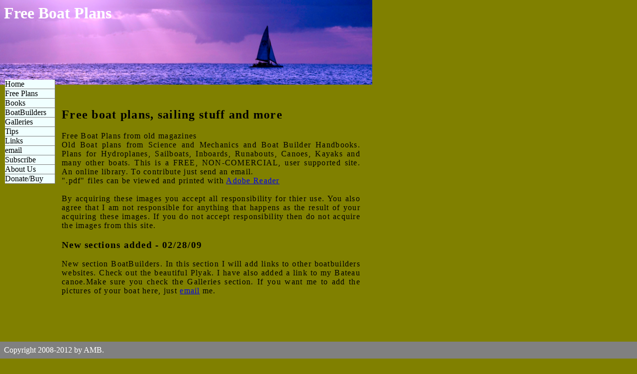

--- FILE ---
content_type: text/html
request_url: http://grandpasarchive.com/
body_size: 1659
content:
<!DOCTYPE html PUBLIC "-//W3C//DTD XHTML 1.0 Strict//EN" "http://www.w3.org/TR/xhtml1/DTD/xhtml1-strict.dtd">
<html xmlns="http://www.w3.org/1999/xhtml" xml:lang="en">

<html>
<head>
<meta name="description"
content="Boat stuff">

<meta name="keywords"
content="boat, sailboat, power boat, cruise, boat plans, boat plans free">

<link rel="stylesheet" type="text/css" href="MyStyle.css" />

<script type="text/javascript">

  var _gaq = _gaq || [];
  _gaq.push(['_setAccount', 'UA-20600704-2']);
  _gaq.push(['_trackPageview']);

  (function() {
    var ga = document.createElement('script'); ga.type = 'text/javascript'; ga.async = true;
    ga.src = ('https:' == document.location.protocol ? 'https://ssl' : 'http://www') + '.google-analytics.com/ga.js';
    var s = document.getElementsByTagName('script')[0]; s.parentNode.insertBefore(ga, s);
  })();

</script>
</head>
<body>
<p><div id=box class="footer">
Copyright 2008-2012 by AMB.


</div>

<div id=top class="header">
<img class="x" src="sailing.jpg" left=0px height="170"> 
<h1 class="header">Free Boat Plans</h1><br/><br/><br/><br/></div>

<div id=menul class="left">
<ul>
<li><a class="menu" href="index.html">Home</a></li>
<li><a class="menu" href="page2.html">Free Plans</a></li>
<li><a class="menu" href="page3.html">Books</a></li>
<li><a class="menu" href="page4.html">BoatBuilders</a></li>
<li><a class="menu" href="page5.html">Galleries</a></li>
<li><a class="menu" href="page10.html">Tips</a></li>
<li><a class="menu" href="page6.html">Links</a></li>
<li><a class="menu" href="mailto:info@grandpasarchive.com">email</a></li>
<li><a class="menu" href="page9.html">Subscribe</a></li>
<li><a class="menu" href="page8.html">About Us</a></li>
<li><a class="menu" href="page7.html" target="_top">Donate/Buy</a></li></ul>
<br>
<br>
<br>
<br>
<br>
<br>
<br>
<br>
</div>

<div id="adver">
<script type="text/javascript"><!--
google_ad_client = "pub-8339217186931225";
google_alternate_color = "f3dcb2";
google_ad_width = 120;
google_ad_height = 600;
google_ad_format = "120x600_as";
google_ad_type = "text_image";
//2006-12-25: www.kokkeina.com
google_ad_channel = "7799498831";
google_color_border = "000000";
google_color_bg = "809000";
google_color_link = "0000FF";
google_color_text = "000000";
google_color_url = "008000";
//--></script>
<script type="text/javascript" src="http://pagead2.googlesyndication.com/pagead/show_ads.js">
</script></div>

</p>
<div id="contl" class="content">
<h2>Free boat plans, sailing stuff and more</h2>
<p>Free Boat Plans from old magazines<br />Old Boat plans from Science and Mechanics and Boat Builder Handbooks. Plans for Hydroplanes, Sailboats, Inboards, Runabouts, Canoes, Kayaks and many other boats. This is a FREE, NON-COMERCIAL, user supported site. An online library. To contribute just send an email.<br />".pdf" files can be viewed and printed with <a href="http://www.adobe.com/">Adobe Reader</a><br /><br />By acquiring these images you accept all responsibility for thier use. You also agree that I am not responsible for anything that happens as the result of your acquiring these images. If you do not accept responsibility then do not acquire the images from this site.</p>
<h3>New sections added - 02/28/09</h3>
<p>New section BoatBuilders. In this section I will add links to other boatbuilders websites. Check out the beautiful Plyak. I have also added a link to my Bateau canoe.Make sure you check the Galleries section. If you want me to add the pictures of your boat here, just <a href="mailto:info@grandpasarchive.com">email</a> me.</p>
<br /><br /><br /><br /><br /><br /><br /><br /><br /></div>
</body>
</html>

--- FILE ---
content_type: text/html; charset=utf-8
request_url: https://www.google.com/recaptcha/api2/aframe
body_size: 265
content:
<!DOCTYPE HTML><html><head><meta http-equiv="content-type" content="text/html; charset=UTF-8"></head><body><script nonce="-lAENYCdy6ZvvVLv9V30ig">/** Anti-fraud and anti-abuse applications only. See google.com/recaptcha */ try{var clients={'sodar':'https://pagead2.googlesyndication.com/pagead/sodar?'};window.addEventListener("message",function(a){try{if(a.source===window.parent){var b=JSON.parse(a.data);var c=clients[b['id']];if(c){var d=document.createElement('img');d.src=c+b['params']+'&rc='+(localStorage.getItem("rc::a")?sessionStorage.getItem("rc::b"):"");window.document.body.appendChild(d);sessionStorage.setItem("rc::e",parseInt(sessionStorage.getItem("rc::e")||0)+1);localStorage.setItem("rc::h",'1769282732822');}}}catch(b){}});window.parent.postMessage("_grecaptcha_ready", "*");}catch(b){}</script></body></html>

--- FILE ---
content_type: text/css
request_url: http://grandpasarchive.com/MyStyle.css
body_size: 926
content:
body 
{
background-color:#808000;
}

ul{
float:left;
width:100%;
padding:0;
margin:0;
list-style-type:none;
}

a.menu{
float:left;
color:black;
background-color:#f0ffff;

border-bottom:1px solid gray;
width:100px;
text-decoration:none;
background-attachment:fixed;
}
a.menu:hover {background-color:gray}

li {display:inline}

div.container
{
width:100%;
margin:1px;
border:1px solid gray;
line-height:150%;
}


img.x
{
position:absolute;
left:0px;
top:0px;
z-index:-1;
background-attachment:fixed;
}


div.header
{
padding:0.5em;
color:white;
clear:left;
background-attachment:fixed;
}

div.footer
{
padding:0.5em;
color:white;
background-color:gray;
clear:left;
}

h1.header
{
padding:0;
margin:0;
}

div.left
{
float:left;
width:100px;
background-color:#f0ffff;
border-right:1px solid gray;
}

div.content
{
margin-left:1px;
padding:1em;
width: 600px;
text-align: justify;
}

#top {position:fixed; display:block; top:0; left:0; right:0; height:170px; background-color:transparent; z-index:20;}
* html #top {position:absolute;}

#menul {position:fixed; display:block; top:160px; left:10px; background-color:transparent; z-index:20;}
* html #menul {position:absolute;}

#contl {position:relative; display:block; top:165px;margin: 0 100px 0 100px; background:transparent; overflow:hidden; letter-spacing:.08em; z-index:10;}
.text {display:block; padding:10px 10px 10px 10px; width:41%; margin-left:5px; text-align:justify; float:left; color:#000;}
.text {width/* */:/**/44%; width: /**/44%;}
.text img {float:right;}

#box {position:fixed; display:block; bottom:0px; left:0; right:0; z-index:15;}
* html #box {position:absolute;}

#adver {position:fixed; display:block;top:0px; right:6px; height:250px; background-color:#808000:transparent; z-index:20;}
* html #adver {position:absolute;}

<script type="text/javascript">

  var _gaq = _gaq || [];
  _gaq.push(['_setAccount', 'UA-20600704-2']);
  _gaq.push(['_trackPageview']);

  (function() {
    var ga = document.createElement('script'); ga.type = 'text/javascript'; ga.async = true;
    ga.src = ('https:' == document.location.protocol ? 'https://ssl' : 'http://www') + '.google-analytics.com/ga.js';
    var s = document.getElementsByTagName('script')[0]; s.parentNode.insertBefore(ga, s);
  })();

</script>